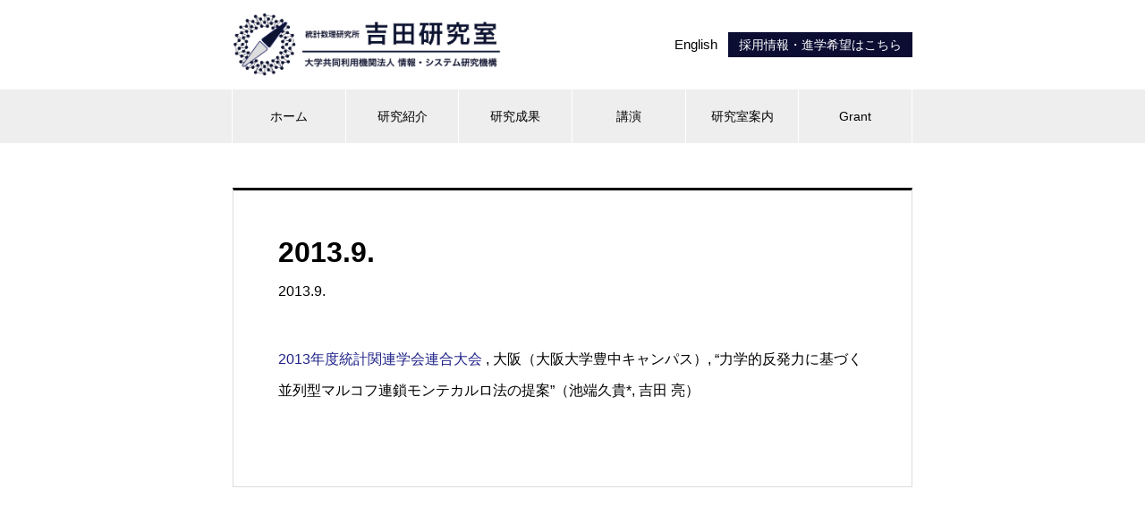

--- FILE ---
content_type: text/html; charset=UTF-8
request_url: http://spacier.ism.ac.jp/presentation_do_list/2013-9/
body_size: 13206
content:
<!DOCTYPE html>
<html dir="ltr" lang="ja" prefix="og: https://ogp.me/ns#" prefix="og: http://ogp.me/ns#">
<head>
<meta charset="UTF-8">
  <meta name="viewport" content="width=device-width, initial-scale=1">
  <meta name="description" content="本研究室はベイズ統計学と機械学習を駆動力として、材料研究分野の諸問題に新たな取り組みをしています。">
  <title>2013.9. | 統計数理研究所 吉田亮 研究室-YOSHIDA LAB-</title>

		<!-- All in One SEO 4.9.2 - aioseo.com -->
	<meta name="robots" content="max-image-preview:large" />
	<link rel="canonical" href="http://spacier.ism.ac.jp/presentation_do_list/2013-9/" />
	<meta name="generator" content="All in One SEO (AIOSEO) 4.9.2" />
		<meta property="og:locale" content="ja_JP" />
		<meta property="og:site_name" content="統計数理研究所 吉田亮 研究室-YOSHIDA LAB- | 本研究室はベイズ統計学と機械学習を駆動力として、材料研究分野の諸問題に新たな取り組みをしています。" />
		<meta property="og:type" content="article" />
		<meta property="og:title" content="2013.9. | 統計数理研究所 吉田亮 研究室-YOSHIDA LAB-" />
		<meta property="og:url" content="http://spacier.ism.ac.jp/presentation_do_list/2013-9/" />
		<meta property="og:image" content="http://spacier.ism.ac.jp/wp-content/uploads/2022/01/opg_ja.png" />
		<meta property="og:image:width" content="1200" />
		<meta property="og:image:height" content="630" />
		<meta property="article:published_time" content="2021-12-26T14:35:55+00:00" />
		<meta property="article:modified_time" content="2021-12-26T14:35:55+00:00" />
		<meta name="twitter:card" content="summary" />
		<meta name="twitter:title" content="2013.9. | 統計数理研究所 吉田亮 研究室-YOSHIDA LAB-" />
		<meta name="twitter:image" content="http://spacier.ism.ac.jp/wp-content/uploads/2022/01/opg_ja.png" />
		<script type="application/ld+json" class="aioseo-schema">
			{"@context":"https:\/\/schema.org","@graph":[{"@type":"BreadcrumbList","@id":"http:\/\/spacier.ism.ac.jp\/presentation_do_list\/2013-9\/#breadcrumblist","itemListElement":[{"@type":"ListItem","@id":"http:\/\/spacier.ism.ac.jp#listItem","position":1,"name":"\u30db\u30fc\u30e0","item":"http:\/\/spacier.ism.ac.jp","nextItem":{"@type":"ListItem","@id":"http:\/\/spacier.ism.ac.jp\/presentation_do_list\/#listItem","name":"\u8b1b\u6f14\uff08\u56fd\u5185\uff09"}},{"@type":"ListItem","@id":"http:\/\/spacier.ism.ac.jp\/presentation_do_list\/#listItem","position":2,"name":"\u8b1b\u6f14\uff08\u56fd\u5185\uff09","item":"http:\/\/spacier.ism.ac.jp\/presentation_do_list\/","nextItem":{"@type":"ListItem","@id":"http:\/\/spacier.ism.ac.jp\/cat_presentation_do\/2013\/#listItem","name":"2013"},"previousItem":{"@type":"ListItem","@id":"http:\/\/spacier.ism.ac.jp#listItem","name":"\u30db\u30fc\u30e0"}},{"@type":"ListItem","@id":"http:\/\/spacier.ism.ac.jp\/cat_presentation_do\/2013\/#listItem","position":3,"name":"2013","item":"http:\/\/spacier.ism.ac.jp\/cat_presentation_do\/2013\/","nextItem":{"@type":"ListItem","@id":"http:\/\/spacier.ism.ac.jp\/presentation_do_list\/2013-9\/#listItem","name":"2013.9."},"previousItem":{"@type":"ListItem","@id":"http:\/\/spacier.ism.ac.jp\/presentation_do_list\/#listItem","name":"\u8b1b\u6f14\uff08\u56fd\u5185\uff09"}},{"@type":"ListItem","@id":"http:\/\/spacier.ism.ac.jp\/presentation_do_list\/2013-9\/#listItem","position":4,"name":"2013.9.","previousItem":{"@type":"ListItem","@id":"http:\/\/spacier.ism.ac.jp\/cat_presentation_do\/2013\/#listItem","name":"2013"}}]},{"@type":"Organization","@id":"http:\/\/spacier.ism.ac.jp\/#organization","name":"\u7d71\u8a08\u6570\u7406\u7814\u7a76\u6240 \u5409\u7530\u4eae \u7814\u7a76\u5ba4","description":"\u672c\u7814\u7a76\u5ba4\u306f\u30d9\u30a4\u30ba\u7d71\u8a08\u5b66\u3068\u6a5f\u68b0\u5b66\u7fd2\u3092\u99c6\u52d5\u529b\u3068\u3057\u3066\u3001\u6750\u6599\u7814\u7a76\u5206\u91ce\u306e\u8af8\u554f\u984c\u306b\u65b0\u305f\u306a\u53d6\u308a\u7d44\u307f\u3092\u3057\u3066\u3044\u307e\u3059\u3002","url":"http:\/\/spacier.ism.ac.jp\/","telephone":"+815055338534","logo":{"@type":"ImageObject","url":"http:\/\/spacier.ism.ac.jp\/wp-content\/uploads\/2022\/01\/opg_ja.png","@id":"http:\/\/spacier.ism.ac.jp\/presentation_do_list\/2013-9\/#organizationLogo","width":1200,"height":630},"image":{"@id":"http:\/\/spacier.ism.ac.jp\/presentation_do_list\/2013-9\/#organizationLogo"}},{"@type":"WebPage","@id":"http:\/\/spacier.ism.ac.jp\/presentation_do_list\/2013-9\/#webpage","url":"http:\/\/spacier.ism.ac.jp\/presentation_do_list\/2013-9\/","name":"2013.9. | \u7d71\u8a08\u6570\u7406\u7814\u7a76\u6240 \u5409\u7530\u4eae \u7814\u7a76\u5ba4-YOSHIDA LAB-","inLanguage":"ja","isPartOf":{"@id":"http:\/\/spacier.ism.ac.jp\/#website"},"breadcrumb":{"@id":"http:\/\/spacier.ism.ac.jp\/presentation_do_list\/2013-9\/#breadcrumblist"},"datePublished":"2021-12-26T23:35:55+09:00","dateModified":"2021-12-26T23:35:55+09:00"},{"@type":"WebSite","@id":"http:\/\/spacier.ism.ac.jp\/#website","url":"http:\/\/spacier.ism.ac.jp\/","name":"\u7d71\u8a08\u6570\u7406\u7814\u7a76\u6240 \u5409\u7530\u4eae \u7814\u7a76\u5ba4-YOSHIDA LAB-","description":"\u672c\u7814\u7a76\u5ba4\u306f\u30d9\u30a4\u30ba\u7d71\u8a08\u5b66\u3068\u6a5f\u68b0\u5b66\u7fd2\u3092\u99c6\u52d5\u529b\u3068\u3057\u3066\u3001\u6750\u6599\u7814\u7a76\u5206\u91ce\u306e\u8af8\u554f\u984c\u306b\u65b0\u305f\u306a\u53d6\u308a\u7d44\u307f\u3092\u3057\u3066\u3044\u307e\u3059\u3002","inLanguage":"ja","publisher":{"@id":"http:\/\/spacier.ism.ac.jp\/#organization"}}]}
		</script>
		<!-- All in One SEO -->

  <meta property="og:type" content="article">
  <meta property="og:url" content="http://spacier.ism.ac.jp/presentation_do_list/2013-9/">
  <meta property="og:title" content="2013.9. | 統計数理研究所 吉田亮 研究室-YOSHIDA LAB-">
  <meta property="og:description" content="本研究室はベイズ統計学と機械学習を駆動力として、材料研究分野の諸問題に新たな取り組みをしています。">
  <meta property="og:site_name" content="統計数理研究所 吉田亮 研究室-YOSHIDA LAB-">
  <meta property="og:image" content="http://spacier.ism.ac.jp/wp-content/uploads/2022/01/opg_ja.png">
  <meta property="og:image:secure_url" content="http://spacier.ism.ac.jp/wp-content/uploads/2022/01/opg_ja.png">
  <meta property="og:image:width" content="1200">
  <meta property="og:image:height" content="630">
  <link rel='dns-prefetch' href='//www.googletagmanager.com' />
<link rel="alternate" type="application/rss+xml" title="統計数理研究所 吉田亮 研究室-YOSHIDA LAB- &raquo; フィード" href="http://spacier.ism.ac.jp/feed/" />
<link rel="alternate" type="application/rss+xml" title="統計数理研究所 吉田亮 研究室-YOSHIDA LAB- &raquo; コメントフィード" href="http://spacier.ism.ac.jp/comments/feed/" />
<link rel="alternate" title="oEmbed (JSON)" type="application/json+oembed" href="http://spacier.ism.ac.jp/wp-json/oembed/1.0/embed?url=http%3A%2F%2Fspacier.ism.ac.jp%2Fpresentation_do_list%2F2013-9%2F" />
<link rel="alternate" title="oEmbed (XML)" type="text/xml+oembed" href="http://spacier.ism.ac.jp/wp-json/oembed/1.0/embed?url=http%3A%2F%2Fspacier.ism.ac.jp%2Fpresentation_do_list%2F2013-9%2F&#038;format=xml" />
<style id='wp-img-auto-sizes-contain-inline-css' type='text/css'>
img:is([sizes=auto i],[sizes^="auto," i]){contain-intrinsic-size:3000px 1500px}
/*# sourceURL=wp-img-auto-sizes-contain-inline-css */
</style>
<style id='wp-emoji-styles-inline-css' type='text/css'>

	img.wp-smiley, img.emoji {
		display: inline !important;
		border: none !important;
		box-shadow: none !important;
		height: 1em !important;
		width: 1em !important;
		margin: 0 0.07em !important;
		vertical-align: -0.1em !important;
		background: none !important;
		padding: 0 !important;
	}
/*# sourceURL=wp-emoji-styles-inline-css */
</style>
<style id='wp-block-library-inline-css' type='text/css'>
:root{--wp-block-synced-color:#7a00df;--wp-block-synced-color--rgb:122,0,223;--wp-bound-block-color:var(--wp-block-synced-color);--wp-editor-canvas-background:#ddd;--wp-admin-theme-color:#007cba;--wp-admin-theme-color--rgb:0,124,186;--wp-admin-theme-color-darker-10:#006ba1;--wp-admin-theme-color-darker-10--rgb:0,107,160.5;--wp-admin-theme-color-darker-20:#005a87;--wp-admin-theme-color-darker-20--rgb:0,90,135;--wp-admin-border-width-focus:2px}@media (min-resolution:192dpi){:root{--wp-admin-border-width-focus:1.5px}}.wp-element-button{cursor:pointer}:root .has-very-light-gray-background-color{background-color:#eee}:root .has-very-dark-gray-background-color{background-color:#313131}:root .has-very-light-gray-color{color:#eee}:root .has-very-dark-gray-color{color:#313131}:root .has-vivid-green-cyan-to-vivid-cyan-blue-gradient-background{background:linear-gradient(135deg,#00d084,#0693e3)}:root .has-purple-crush-gradient-background{background:linear-gradient(135deg,#34e2e4,#4721fb 50%,#ab1dfe)}:root .has-hazy-dawn-gradient-background{background:linear-gradient(135deg,#faaca8,#dad0ec)}:root .has-subdued-olive-gradient-background{background:linear-gradient(135deg,#fafae1,#67a671)}:root .has-atomic-cream-gradient-background{background:linear-gradient(135deg,#fdd79a,#004a59)}:root .has-nightshade-gradient-background{background:linear-gradient(135deg,#330968,#31cdcf)}:root .has-midnight-gradient-background{background:linear-gradient(135deg,#020381,#2874fc)}:root{--wp--preset--font-size--normal:16px;--wp--preset--font-size--huge:42px}.has-regular-font-size{font-size:1em}.has-larger-font-size{font-size:2.625em}.has-normal-font-size{font-size:var(--wp--preset--font-size--normal)}.has-huge-font-size{font-size:var(--wp--preset--font-size--huge)}.has-text-align-center{text-align:center}.has-text-align-left{text-align:left}.has-text-align-right{text-align:right}.has-fit-text{white-space:nowrap!important}#end-resizable-editor-section{display:none}.aligncenter{clear:both}.items-justified-left{justify-content:flex-start}.items-justified-center{justify-content:center}.items-justified-right{justify-content:flex-end}.items-justified-space-between{justify-content:space-between}.screen-reader-text{border:0;clip-path:inset(50%);height:1px;margin:-1px;overflow:hidden;padding:0;position:absolute;width:1px;word-wrap:normal!important}.screen-reader-text:focus{background-color:#ddd;clip-path:none;color:#444;display:block;font-size:1em;height:auto;left:5px;line-height:normal;padding:15px 23px 14px;text-decoration:none;top:5px;width:auto;z-index:100000}html :where(.has-border-color){border-style:solid}html :where([style*=border-top-color]){border-top-style:solid}html :where([style*=border-right-color]){border-right-style:solid}html :where([style*=border-bottom-color]){border-bottom-style:solid}html :where([style*=border-left-color]){border-left-style:solid}html :where([style*=border-width]){border-style:solid}html :where([style*=border-top-width]){border-top-style:solid}html :where([style*=border-right-width]){border-right-style:solid}html :where([style*=border-bottom-width]){border-bottom-style:solid}html :where([style*=border-left-width]){border-left-style:solid}html :where(img[class*=wp-image-]){height:auto;max-width:100%}:where(figure){margin:0 0 1em}html :where(.is-position-sticky){--wp-admin--admin-bar--position-offset:var(--wp-admin--admin-bar--height,0px)}@media screen and (max-width:600px){html :where(.is-position-sticky){--wp-admin--admin-bar--position-offset:0px}}

/*# sourceURL=wp-block-library-inline-css */
</style><style id='global-styles-inline-css' type='text/css'>
:root{--wp--preset--aspect-ratio--square: 1;--wp--preset--aspect-ratio--4-3: 4/3;--wp--preset--aspect-ratio--3-4: 3/4;--wp--preset--aspect-ratio--3-2: 3/2;--wp--preset--aspect-ratio--2-3: 2/3;--wp--preset--aspect-ratio--16-9: 16/9;--wp--preset--aspect-ratio--9-16: 9/16;--wp--preset--color--black: #000000;--wp--preset--color--cyan-bluish-gray: #abb8c3;--wp--preset--color--white: #ffffff;--wp--preset--color--pale-pink: #f78da7;--wp--preset--color--vivid-red: #cf2e2e;--wp--preset--color--luminous-vivid-orange: #ff6900;--wp--preset--color--luminous-vivid-amber: #fcb900;--wp--preset--color--light-green-cyan: #7bdcb5;--wp--preset--color--vivid-green-cyan: #00d084;--wp--preset--color--pale-cyan-blue: #8ed1fc;--wp--preset--color--vivid-cyan-blue: #0693e3;--wp--preset--color--vivid-purple: #9b51e0;--wp--preset--gradient--vivid-cyan-blue-to-vivid-purple: linear-gradient(135deg,rgb(6,147,227) 0%,rgb(155,81,224) 100%);--wp--preset--gradient--light-green-cyan-to-vivid-green-cyan: linear-gradient(135deg,rgb(122,220,180) 0%,rgb(0,208,130) 100%);--wp--preset--gradient--luminous-vivid-amber-to-luminous-vivid-orange: linear-gradient(135deg,rgb(252,185,0) 0%,rgb(255,105,0) 100%);--wp--preset--gradient--luminous-vivid-orange-to-vivid-red: linear-gradient(135deg,rgb(255,105,0) 0%,rgb(207,46,46) 100%);--wp--preset--gradient--very-light-gray-to-cyan-bluish-gray: linear-gradient(135deg,rgb(238,238,238) 0%,rgb(169,184,195) 100%);--wp--preset--gradient--cool-to-warm-spectrum: linear-gradient(135deg,rgb(74,234,220) 0%,rgb(151,120,209) 20%,rgb(207,42,186) 40%,rgb(238,44,130) 60%,rgb(251,105,98) 80%,rgb(254,248,76) 100%);--wp--preset--gradient--blush-light-purple: linear-gradient(135deg,rgb(255,206,236) 0%,rgb(152,150,240) 100%);--wp--preset--gradient--blush-bordeaux: linear-gradient(135deg,rgb(254,205,165) 0%,rgb(254,45,45) 50%,rgb(107,0,62) 100%);--wp--preset--gradient--luminous-dusk: linear-gradient(135deg,rgb(255,203,112) 0%,rgb(199,81,192) 50%,rgb(65,88,208) 100%);--wp--preset--gradient--pale-ocean: linear-gradient(135deg,rgb(255,245,203) 0%,rgb(182,227,212) 50%,rgb(51,167,181) 100%);--wp--preset--gradient--electric-grass: linear-gradient(135deg,rgb(202,248,128) 0%,rgb(113,206,126) 100%);--wp--preset--gradient--midnight: linear-gradient(135deg,rgb(2,3,129) 0%,rgb(40,116,252) 100%);--wp--preset--font-size--small: 13px;--wp--preset--font-size--medium: 20px;--wp--preset--font-size--large: 36px;--wp--preset--font-size--x-large: 42px;--wp--preset--spacing--20: 0.44rem;--wp--preset--spacing--30: 0.67rem;--wp--preset--spacing--40: 1rem;--wp--preset--spacing--50: 1.5rem;--wp--preset--spacing--60: 2.25rem;--wp--preset--spacing--70: 3.38rem;--wp--preset--spacing--80: 5.06rem;--wp--preset--shadow--natural: 6px 6px 9px rgba(0, 0, 0, 0.2);--wp--preset--shadow--deep: 12px 12px 50px rgba(0, 0, 0, 0.4);--wp--preset--shadow--sharp: 6px 6px 0px rgba(0, 0, 0, 0.2);--wp--preset--shadow--outlined: 6px 6px 0px -3px rgb(255, 255, 255), 6px 6px rgb(0, 0, 0);--wp--preset--shadow--crisp: 6px 6px 0px rgb(0, 0, 0);}:where(.is-layout-flex){gap: 0.5em;}:where(.is-layout-grid){gap: 0.5em;}body .is-layout-flex{display: flex;}.is-layout-flex{flex-wrap: wrap;align-items: center;}.is-layout-flex > :is(*, div){margin: 0;}body .is-layout-grid{display: grid;}.is-layout-grid > :is(*, div){margin: 0;}:where(.wp-block-columns.is-layout-flex){gap: 2em;}:where(.wp-block-columns.is-layout-grid){gap: 2em;}:where(.wp-block-post-template.is-layout-flex){gap: 1.25em;}:where(.wp-block-post-template.is-layout-grid){gap: 1.25em;}.has-black-color{color: var(--wp--preset--color--black) !important;}.has-cyan-bluish-gray-color{color: var(--wp--preset--color--cyan-bluish-gray) !important;}.has-white-color{color: var(--wp--preset--color--white) !important;}.has-pale-pink-color{color: var(--wp--preset--color--pale-pink) !important;}.has-vivid-red-color{color: var(--wp--preset--color--vivid-red) !important;}.has-luminous-vivid-orange-color{color: var(--wp--preset--color--luminous-vivid-orange) !important;}.has-luminous-vivid-amber-color{color: var(--wp--preset--color--luminous-vivid-amber) !important;}.has-light-green-cyan-color{color: var(--wp--preset--color--light-green-cyan) !important;}.has-vivid-green-cyan-color{color: var(--wp--preset--color--vivid-green-cyan) !important;}.has-pale-cyan-blue-color{color: var(--wp--preset--color--pale-cyan-blue) !important;}.has-vivid-cyan-blue-color{color: var(--wp--preset--color--vivid-cyan-blue) !important;}.has-vivid-purple-color{color: var(--wp--preset--color--vivid-purple) !important;}.has-black-background-color{background-color: var(--wp--preset--color--black) !important;}.has-cyan-bluish-gray-background-color{background-color: var(--wp--preset--color--cyan-bluish-gray) !important;}.has-white-background-color{background-color: var(--wp--preset--color--white) !important;}.has-pale-pink-background-color{background-color: var(--wp--preset--color--pale-pink) !important;}.has-vivid-red-background-color{background-color: var(--wp--preset--color--vivid-red) !important;}.has-luminous-vivid-orange-background-color{background-color: var(--wp--preset--color--luminous-vivid-orange) !important;}.has-luminous-vivid-amber-background-color{background-color: var(--wp--preset--color--luminous-vivid-amber) !important;}.has-light-green-cyan-background-color{background-color: var(--wp--preset--color--light-green-cyan) !important;}.has-vivid-green-cyan-background-color{background-color: var(--wp--preset--color--vivid-green-cyan) !important;}.has-pale-cyan-blue-background-color{background-color: var(--wp--preset--color--pale-cyan-blue) !important;}.has-vivid-cyan-blue-background-color{background-color: var(--wp--preset--color--vivid-cyan-blue) !important;}.has-vivid-purple-background-color{background-color: var(--wp--preset--color--vivid-purple) !important;}.has-black-border-color{border-color: var(--wp--preset--color--black) !important;}.has-cyan-bluish-gray-border-color{border-color: var(--wp--preset--color--cyan-bluish-gray) !important;}.has-white-border-color{border-color: var(--wp--preset--color--white) !important;}.has-pale-pink-border-color{border-color: var(--wp--preset--color--pale-pink) !important;}.has-vivid-red-border-color{border-color: var(--wp--preset--color--vivid-red) !important;}.has-luminous-vivid-orange-border-color{border-color: var(--wp--preset--color--luminous-vivid-orange) !important;}.has-luminous-vivid-amber-border-color{border-color: var(--wp--preset--color--luminous-vivid-amber) !important;}.has-light-green-cyan-border-color{border-color: var(--wp--preset--color--light-green-cyan) !important;}.has-vivid-green-cyan-border-color{border-color: var(--wp--preset--color--vivid-green-cyan) !important;}.has-pale-cyan-blue-border-color{border-color: var(--wp--preset--color--pale-cyan-blue) !important;}.has-vivid-cyan-blue-border-color{border-color: var(--wp--preset--color--vivid-cyan-blue) !important;}.has-vivid-purple-border-color{border-color: var(--wp--preset--color--vivid-purple) !important;}.has-vivid-cyan-blue-to-vivid-purple-gradient-background{background: var(--wp--preset--gradient--vivid-cyan-blue-to-vivid-purple) !important;}.has-light-green-cyan-to-vivid-green-cyan-gradient-background{background: var(--wp--preset--gradient--light-green-cyan-to-vivid-green-cyan) !important;}.has-luminous-vivid-amber-to-luminous-vivid-orange-gradient-background{background: var(--wp--preset--gradient--luminous-vivid-amber-to-luminous-vivid-orange) !important;}.has-luminous-vivid-orange-to-vivid-red-gradient-background{background: var(--wp--preset--gradient--luminous-vivid-orange-to-vivid-red) !important;}.has-very-light-gray-to-cyan-bluish-gray-gradient-background{background: var(--wp--preset--gradient--very-light-gray-to-cyan-bluish-gray) !important;}.has-cool-to-warm-spectrum-gradient-background{background: var(--wp--preset--gradient--cool-to-warm-spectrum) !important;}.has-blush-light-purple-gradient-background{background: var(--wp--preset--gradient--blush-light-purple) !important;}.has-blush-bordeaux-gradient-background{background: var(--wp--preset--gradient--blush-bordeaux) !important;}.has-luminous-dusk-gradient-background{background: var(--wp--preset--gradient--luminous-dusk) !important;}.has-pale-ocean-gradient-background{background: var(--wp--preset--gradient--pale-ocean) !important;}.has-electric-grass-gradient-background{background: var(--wp--preset--gradient--electric-grass) !important;}.has-midnight-gradient-background{background: var(--wp--preset--gradient--midnight) !important;}.has-small-font-size{font-size: var(--wp--preset--font-size--small) !important;}.has-medium-font-size{font-size: var(--wp--preset--font-size--medium) !important;}.has-large-font-size{font-size: var(--wp--preset--font-size--large) !important;}.has-x-large-font-size{font-size: var(--wp--preset--font-size--x-large) !important;}
/*# sourceURL=global-styles-inline-css */
</style>

<style id='classic-theme-styles-inline-css' type='text/css'>
/*! This file is auto-generated */
.wp-block-button__link{color:#fff;background-color:#32373c;border-radius:9999px;box-shadow:none;text-decoration:none;padding:calc(.667em + 2px) calc(1.333em + 2px);font-size:1.125em}.wp-block-file__button{background:#32373c;color:#fff;text-decoration:none}
/*# sourceURL=/wp-includes/css/classic-themes.min.css */
</style>
<link rel='stylesheet' id='toc-screen-css' href='http://spacier.ism.ac.jp/wp-content/plugins/table-of-contents-plus/screen.min.css?ver=2411.1' type='text/css' media='all' />
<link rel='stylesheet' id='nano-style-css' href='http://spacier.ism.ac.jp/wp-content/themes/nano_tcd065/style.css?ver=1.6' type='text/css' media='all' />
<script type="text/javascript" src="http://spacier.ism.ac.jp/wp-includes/js/jquery/jquery.min.js?ver=3.7.1" id="jquery-core-js"></script>
<script type="text/javascript" src="http://spacier.ism.ac.jp/wp-includes/js/jquery/jquery-migrate.min.js?ver=3.4.1" id="jquery-migrate-js"></script>

<!-- Site Kit によって追加された Google タグ（gtag.js）スニペット -->
<!-- Google アナリティクス スニペット (Site Kit が追加) -->
<script type="text/javascript" src="https://www.googletagmanager.com/gtag/js?id=G-8RSD3RW1L9" id="google_gtagjs-js" async></script>
<script type="text/javascript" id="google_gtagjs-js-after">
/* <![CDATA[ */
window.dataLayer = window.dataLayer || [];function gtag(){dataLayer.push(arguments);}
gtag("set","linker",{"domains":["spacier.ism.ac.jp"]});
gtag("js", new Date());
gtag("set", "developer_id.dZTNiMT", true);
gtag("config", "G-8RSD3RW1L9");
//# sourceURL=google_gtagjs-js-after
/* ]]> */
</script>
<link rel="https://api.w.org/" href="http://spacier.ism.ac.jp/wp-json/" /><link rel="alternate" title="JSON" type="application/json" href="http://spacier.ism.ac.jp/wp-json/wp/v2/presentation_do_list/2541" /><link rel='shortlink' href='http://spacier.ism.ac.jp/?p=2541' />
<meta name="generator" content="Site Kit by Google 1.168.0" /><style>
.c-comment__form-submit:hover,.p-cb__item-btn a,.c-pw__btn,.p-readmore__btn:hover,.p-page-links a:hover span,.p-page-links > span,.p-pager a:hover,.p-pager span,.p-pagetop:focus,.p-pagetop:hover,.p-widget__title{background: #0b0d33}.p-breadcrumb__item{color: #0b0d33}.widget_nav_menu a:hover,.p-article02 a:hover .p-article02__title{color: #1e2188}.p-entry__body a,.custom-html-widget a{color: #1e2188}body{font-family: "Segoe UI", Verdana, "游ゴシック", YuGothic, "Hiragino Kaku Gothic ProN", Meiryo, sans-serif}.c-logo,.p-page-header__title,.p-banner__title,.p-cover__title,.p-archive-header__title,.p-article05__title,.p-article09__title,.p-cb__item-title,.p-article11__title,.p-article12__title,.p-index-content01__title,.p-header-content__title,.p-megamenu01__item-list > li > a,.p-article13__title,.p-megamenu02__title,.p-cover__header-title{font-family: "Segoe UI", Verdana, "游ゴシック", YuGothic, "Hiragino Kaku Gothic ProN", Meiryo, sans-serif}.p-hover-effect--type1:hover img{-webkit-transform: scale(1.2);transform: scale(1.2)}.p-blog__title{color: #000000;font-size: 28px}.p-cat--2{color: #000000;border: 1px solid #000000}.p-cat--5{color: #000000;border: 1px solid #000000}.p-cat--8{color: #000000;border: 1px solid #000000}.p-cat--11{color: #000000;border: 1px solid #000000}.p-cat--3{color: ;border: 1px solid }.p-cat--6{color: ;border: 1px solid }.p-cat--9{color: ;border: 1px solid }.p-cat--12{color: ;border: 1px solid }.p-article04:hover a .p-article04__title{color: #0b0d33}.p-article06__content{border-left: 4px solid #0b0d33}.p-article06__title a:hover{color: #0b0d33}.p-article06__cat:hover{background: #0b0d33}.l-header{background: #ffffff}.l-header--fixed.is-active{background: #ffffff}.l-header__desc{color: #000000;font-size: 14px}.l-header__nav{background: #eeeeee}.p-global-nav > li > a,.p-menu-btn{color: #000000}.p-global-nav > li > a:hover,.p-global-nav > .current-menu-item > a{background: #0b0d33;color: #ffffff}.p-global-nav .sub-menu a{background: #0b0d33;color: #ffffff}.p-global-nav .sub-menu a:hover{background: #1e2188;color: #ffffff}.p-global-nav .menu-item-has-children > a > .p-global-nav__toggle::before{border-color: #000000}.p-megamenu02::before{background: #0b0d33}.p-megamenu02__list a:hover .p-article13__title{color: #0b0d33}.p-footer-banners{background: #f4f4f4}.p-info{background: #ffffff;color: #000000}.p-info__logo{font-size: 40px}.p-info__desc{color: #000000;font-size: 14px}.p-footer-widgets{background: #ffffff;color: #000000}.p-footer-widget__title{color: #1e2188}.p-footer-nav{background: #ffffff;color: #000000}.p-footer-nav a{color: #000000}.p-footer-nav a:hover{color: #000000}.p-copyright{background: #0b0d33}.p-blog__title,.p-entry,.p-headline,.p-cat-list__title{border-top: 3px solid }.p-works-entry__header{border-bottom: 3px solid }.p-article01 a:hover .p-article01__title,.p-article03 a:hover .p-article03__title,.p-article05__link,.p-article08__title a:hover,.p-article09__link,.p-article07 a:hover .p-article07__title,.p-article10 a:hover .p-article10__title{color: }.p-page-header,.p-list__item a::before,.p-cover__header,.p-works-entry__cat:hover,.p-service-cat-header{background: }.p-page-header__title,.p-cover__header-title{color: ;font-size: 0px}.p-page-header__sub,.p-cover__header-sub{color: ;font-size: 0px}@media screen and (max-width: 767px) {.p-blog__title{font-size: 24px}.p-list .is-current > a{color: }}@media screen and (max-width: 1199px) {.p-global-nav > li > a,.p-global-nav > li > a:hover{background: #ffffff;color: #000000}}@media screen and (max-width: 991px) {.p-page-header__title,.p-cover__header-title{font-size: 0px}.p-page-header__sub,.p-cover__header-sub{font-size: 0px}}</style>
<link rel="icon" href="http://spacier.ism.ac.jp/wp-content/uploads/2021/12/cropped-favicon-1-32x32.png" sizes="32x32" />
<link rel="icon" href="http://spacier.ism.ac.jp/wp-content/uploads/2021/12/cropped-favicon-1-192x192.png" sizes="192x192" />
<link rel="apple-touch-icon" href="http://spacier.ism.ac.jp/wp-content/uploads/2021/12/cropped-favicon-1-180x180.png" />
<meta name="msapplication-TileImage" content="http://spacier.ism.ac.jp/wp-content/uploads/2021/12/cropped-favicon-1-270x270.png" />
		<style type="text/css" id="wp-custom-css">
			img {
    max-width: 100%;
    height: auto;
}
ul,ol,li {
    list-style: none;
}

/* スタイル変更 */
.l-inner {
    max-width: 760px;
}
.style2a {
    border-bottom: 3px solid #1e2188;
}

/* list */
.item_list li {
    list-style:disc;
    margin-bottom: 15px;
	line-height: 1.8;
	word-break: break-all;
}

/* header footerロゴ */
.c-logo a {
    max-width: 300px;
}

/* 言語スイッチャー */
#header_lang ul {
	margin-bottom: 0;
}
/* ヘッダーの採用情報はこちら */
.header_page {
	margin-left: 12px;
}
.header_page a {
    padding: 6px 12px;
    background: #eee;
    font-size: 14px;
    background: #0b0d33;
    color: #fff;
}
.header_page a:hover {
    background: #1e2188;
}

/* MV */
.p-header-slider__item {
    height: 450px;
	margin-left: auto;
    margin-right: auto;
    width: 92.1875%;
    max-width: 760px;
}

/* MV下のボーダー消す */
.l-contents {
    border-top: none;
}
@media only screen and (max-width: 991px){
.p-header-slider__item {
    width: 88.88889%;
}
}
@media only screen and (max-width: 767px){
    .p-header-slider__item {
        width: 100%!important;
        height: 220px!important;
    }
    .p-header-slider {
		margin-bottom: 50px;
	}
}

.slick-slide {
    float: none;
}


/* TOPpege お知らせ */
.p-article04__title {
    flex: none;
}
/* NEWバッジ */
.icon-new{
    color: #1e2188;
    display: inline-block;
    font-size: 80%;
	margin-left: 12px;
	text-transform: uppercase;
}

/* アーカイブページ　研究紹介 */
.post-type-archive-works .p-archive-header {
    display: none;
}
.post-type-archive-works .l-contents--no-border .l-contents__inner {
    margin-top: 50px;
}
.p-cb__item-title {
    font-weight: 400;
}

/* footer */
.p-footer-widgets .p-footer-widgets__item ul li {
	margin-bottom: 15px;
	line-height: 1.2;
}
.p-footer-widgets .widget_nav_menu li {
    line-height: 1.2;
}

/* 固定ページヘッダー画像 */
.p-cover {
	height:240px;
	max-width: 760px;
	margin: 0 auto;
}

/* メンバーページのtable */
.member-table table {
	width: 100%;
}
.member-table td,
.member-table th {
    border: none;
}
.member-table th {
    background: none;
    text-align: left;
	font-weight: bold;
	color: #1e2188;
	width: 35%;
	font-size: 16px;
}
.member-table tr:nth-child(odd){
	background: #F2F2F2;
}
.member-table tr {
	height: 89px;
}

/* accessページのtable */
.access-table table {
	width: 100%;
}
.access-table table th {
	width: 25%;
}
.access-table .access-txt {
	font-weight: bold;
	color: #1e2188;
}
.access-table p {
    margin-bottom: 10px;
}
.access-table table a {
	word-break: break-all;
}

/* 研究室案内下層ページヘッダー画像 */
.p-company-header__img::after{
    background-color:rgba(0,0,0,0.3);
    position: absolute;
    top: 0;
    right: 0;
    bottom: 0;
    left: 0;
    content: '';
}
.p-company-header__content {
	z-index: 10;
}

/* grantページ table */
.grant-table th {
	color: #1e2188;
	width: 20%;
	font-size: 12px;
}
.grant-table td p {
	margin-bottom: 0;
}

/* 研究 */
.des {
    font-size: 0.8em!important;
    font-weight: bold;
    margin-top: -30px;
}

/* 研究室案内子ページ ヘッダー画像なし*/
.single-company .p-company-header {
    display: none;
}

/* 月選択 */
.p-entry__body .p-dropdown__list {
	margin-left: 0;
}
.p-dropdown {
    max-width: 150px;
}
.p-dropdown__list a {
    padding: 7px 18px;
}
.p-dropdown__title {
    height: auto;
    padding: 7px 18px;
    line-height: 1.5;
}

/* 講演リスト */
.post-type-archive-presentation .item_list li p {
	display: inline-block;
}
.post-type-archive-presentation .item_list li .date {
	margin-right: 8px;
}
.item_list li a {
    color: #1e2188;
}
.item_list li a:hover {
    text-decoration: underline;
}
.item_list ul {
    list-style: circle outside none;
    margin-left: 1.3em;
}
.item_list .item:first-child .style2a {
	margin: 30px 0 30px !important;
}
.date {
	font-weight: bold;
	margin-right: 5px;
}
.item_list li p {
	display: inline;
}

/* スマホ用ヘッダーメニュー */
.sp-menu {
    display: grid;
			gap: 7px;
    grid-template-columns: 50% 50%;
    grid-template-rows: 50% 50%;
    margin-left: 0!important;
	margin-bottom: 30px!important;
}
.sp-menu li {
	line-height: 1.8;
	font-size: 14px;
}
.sp-menu li a {
	color: #1e2188;
}
.sp-menu li::before{
    content: "\E910";
    font-family: "design_plus";
    font-size: 12px;
    width: 12px;
    height: 12px;
    color: #1e2188;
    margin-right: 7px;
}
@media (min-width: 1200px) {
	.sp-menu {
		display: none;
	}
}

@media (max-width: 1199px) {
    /* ヘッダーの採用情報はこちら */
    .header_page {
        display:none;
    }

    /* header footerロゴ */
    .c-logo a {
        max-width: 250px;
    }
}

@media (min-width: 992px) {
	/* 固定ページサイドバー */
    .p-page-header__title, .p-cover__header-title {
    font-size: 28px;
    }
    .p-page-header {
    width: 200px;
	padding: 0 25px;
    }
    .l-contents--grid .l-contents__inner {
        -ms-grid-rows: auto 50px 1fr;
       -ms-grid-columns: 200px 4.0678% minmax(0, 830px);
        grid-template:
        "header main" auto
        "sidebar main" 1fr/200px minmax(0, 830px);
    }
}

@media screen and (max-width: 767px){
    /* 	MV */
    .p-header-slider {
        height: auto;
    }
    .p-header-slider__item {
        height: 280px;
    }
	.p-header-slider__item-img {
        height: 100%;
	}

	/* header footerロゴ */
    .c-logo a {
        max-width: 180px;
	}

	/* 固定ページヘッダー画像 */
    .p-cover {
        height: 180px;
    }
/* NEWバッジ */
	.p-article04__title {
    display: inline;
}
	
}

.style2b {
    background: #0b0d33;
}		</style>
		</head>
<body class="wp-singular presentation_do_list-template-default single single-presentation_do_list postid-2541 wp-theme-nano_tcd065">

  
  <header id="js-header" class="l-header">
    <div class="l-header__inner l-inner">

      <div class="l-header__logo c-logo">
    <a href="http://spacier.ism.ac.jp/" data-wpel-link="internal">
    <img src="http://spacier.ism.ac.jp/wp-content/uploads/2021/12/logo_ja-1.png" alt="統計数理研究所 吉田亮 研究室-YOSHIDA LAB-" width="1349">
  </a>
  </div>

      <p class="l-header__desc"></p>

      
      <a href="#" id="header_lang_button"><span>menu</span></a>
      <div id="header_lang" class="type1">
    <ul class="clearfix">
          <li>
      <a class="clearfix non_active_site" href="/en" target="_blank" data-wpel-link="internal">
              <span class="name">English</span>
      </a>
     </li>
         </ul>
   </div>
      
    <!-- 追加 -->
      <div class="header_page">
     <a href="/about-us/recruit/" data-wpel-link="internal">採用情報・進学希望はこちら</a>
   </div>

    </div>
    <button id="js-menu-btn" class="p-menu-btn c-menu-btn"></button>
    <nav id="js-header__nav" class="l-header__nav">
      <ul id="js-global-nav" class="p-global-nav l-inner"><li id="menu-item-114" class="menu-item menu-item-type-custom menu-item-object-custom menu-item-114"><a href="/" data-wpel-link="internal">ホーム<span class="p-global-nav__toggle"></span></a></li>
<li id="menu-item-104" class="menu-item menu-item-type-custom menu-item-object-custom menu-item-104"><a href="/research" data-wpel-link="internal">研究紹介<span class="p-global-nav__toggle"></span></a></li>
<li id="menu-item-2612" class="menu-item menu-item-type-post_type menu-item-object-page menu-item-has-children menu-item-2612"><a href="http://spacier.ism.ac.jp/article_en/" data-wpel-link="internal">研究成果<span class="p-global-nav__toggle"></span></a>
<ul class="sub-menu">
	<li id="menu-item-2615" class="menu-item menu-item-type-post_type menu-item-object-page menu-item-2615"><a href="http://spacier.ism.ac.jp/article_en/" data-wpel-link="internal">論文（英文）<span class="p-global-nav__toggle"></span></a></li>
	<li id="menu-item-2611" class="menu-item menu-item-type-post_type menu-item-object-page menu-item-2611"><a href="http://spacier.ism.ac.jp/article_ja/" data-wpel-link="internal">論文（和文）<span class="p-global-nav__toggle"></span></a></li>
	<li id="menu-item-258" class="menu-item menu-item-type-post_type menu-item-object-page menu-item-258"><a href="http://spacier.ism.ac.jp/book/" data-wpel-link="internal">著書<span class="p-global-nav__toggle"></span></a></li>
	<li id="menu-item-257" class="menu-item menu-item-type-post_type menu-item-object-page menu-item-257"><a href="http://spacier.ism.ac.jp/award/" data-wpel-link="internal">受賞<span class="p-global-nav__toggle"></span></a></li>
</ul>
</li>
<li id="menu-item-2616" class="menu-item menu-item-type-post_type menu-item-object-page menu-item-has-children menu-item-2616"><a href="http://spacier.ism.ac.jp/presentation_in/" data-wpel-link="internal">講演<span class="p-global-nav__toggle"></span></a>
<ul class="sub-menu">
	<li id="menu-item-2614" class="menu-item menu-item-type-post_type menu-item-object-page menu-item-2614"><a href="http://spacier.ism.ac.jp/presentation_in/" data-wpel-link="internal">国外<span class="p-global-nav__toggle"></span></a></li>
	<li id="menu-item-2613" class="menu-item menu-item-type-post_type menu-item-object-page menu-item-2613"><a href="http://spacier.ism.ac.jp/presentation_do/" data-wpel-link="internal">国内<span class="p-global-nav__toggle"></span></a></li>
</ul>
</li>
<li id="menu-item-38" class="menu-item menu-item-type-custom menu-item-object-custom menu-item-has-children menu-item-38"><a href="/about-us/members/" data-wpel-link="internal">研究室案内<span class="p-global-nav__toggle"></span></a>
<ul class="sub-menu">
	<li id="menu-item-40" class="menu-item menu-item-type-post_type menu-item-object-company menu-item-40"><a href="http://spacier.ism.ac.jp/about-us/members/" data-wpel-link="internal">メンバー<span class="p-global-nav__toggle"></span></a></li>
	<li id="menu-item-39" class="menu-item menu-item-type-post_type menu-item-object-company menu-item-39"><a href="http://spacier.ism.ac.jp/about-us/access/" data-wpel-link="internal">アクセス<span class="p-global-nav__toggle"></span></a></li>
	<li id="menu-item-439" class="menu-item menu-item-type-custom menu-item-object-custom menu-item-439"><a href="/about-us/recruit/" data-wpel-link="internal">募集<span class="p-global-nav__toggle"></span></a></li>
</ul>
</li>
<li id="menu-item-108" class="menu-item menu-item-type-custom menu-item-object-custom menu-item-108"><a href="/grant" data-wpel-link="internal">Grant<span class="p-global-nav__toggle"></span></a></li>
</ul>      <button id="js-header__nav-close" class="l-header__nav-close p-close-btn">閉じる</button>
    </nav>

    
  </header>
  <main class="l-main">
<div class="l-contents">
  <div class="l-contents__inner l-inner">
    <div class="l-primary">
            <article class="p-entry">
        <div class="p-entry__inner">
            <header class="p-entry__header">
                <h1 class="p-entry__title">2013.9.</h1>
                                          <time class="p-entry__date">2013.9.</time>
            </header>
            <div class="p-entry__body">
              <p><a target="_blank" rel="noopener noreferrer nofollow external" href="http://www.jfssa.jp/taikai/2013/index.html" data-wpel-link="external"> 2013年度統計関連学会連合大会</a> , 大阪（大阪大学豊中キャンパス）, &#8220;力学的反発力に基づく並列型マルコフ連鎖モンテカルロ法の提案&#8221;（池端久貴*, 吉田 亮）</p>
            </div>
        </div>
      </article>
          </div><!-- /.l-primary -->
  </div>
</div>

  </main>
  <footer class="l-footer">

        <div class="p-footer-banners">
      <ul class="p-footer-banners__list l-inner">

        <li class="p-footer-banners__list-item p-banner p-banner--lg"><a href="/about-us/recruit/" data-wpel-link="internal"><div class="p-banner__content" style="background: linear-gradient(to right, rgba(0,0,0, 0.75) 0%, transparent 75%);"><p>募集</p></div><img width="740" height="280" src="http://spacier.ism.ac.jp/wp-content/uploads/2021/12/pixta_54263057_M-740x280.jpg" class="attachment-size5 size-size5" alt="" decoding="async" loading="lazy" /></a></li><li class="p-footer-banners__list-item p-banner p-banner--lg"><a href="/research/" data-wpel-link="internal"><div class="p-banner__content" style="background: linear-gradient(to right, rgba(0,0,0, 0.75) 0%, transparent 75%);"><p>研究紹介</p></div><img width="740" height="280" src="http://spacier.ism.ac.jp/wp-content/uploads/2021/10/top_img-740x280.jpeg" class="attachment-size5 size-size5" alt="" decoding="async" loading="lazy" /></a></li><li class="p-footer-banners__list-item p-banner p-banner--lg"><a href="/about-us/access/" data-wpel-link="internal"><div class="p-banner__content" style="background: linear-gradient(to right, rgba(0,0,0, 0.75) 0%, transparent 75%);"><p>アクセス</p></div><img width="740" height="280" src="http://spacier.ism.ac.jp/wp-content/uploads/2021/11/IMG_2925-740x280.jpg" class="attachment-size5 size-size5" alt="" decoding="async" loading="lazy" /></a></li>
      </ul>
    </div>
    
    <div class="p-info">
      <div class="p-info__inner l-inner">

        <div class="p-info__logo c-logo">
    <a href="http://spacier.ism.ac.jp/" data-wpel-link="internal">
  <img src="http://spacier.ism.ac.jp/wp-content/uploads/2021/12/logo_ja-1.png" alt="統計数理研究所 吉田亮 研究室-YOSHIDA LAB-" width="1349">
  </a>
  </div>

        <p class="p-info__desc"></p>

	      <ul class="p-social-nav">
                                                                        <li class="p-social-nav__item p-social-nav__item--rss"><a href="http://spacier.ism.ac.jp/feed/" rel="nofollow" target="_blank" title="RSS" data-wpel-link="internal"></a></li>
          	      </ul>
      </div>
    </div>
        <ul id="menu-%e3%82%b0%e3%83%ad%e3%83%bc%e3%83%90%e3%83%ab%e3%83%a1%e3%83%8b%e3%83%a5%e3%83%bc" class="p-footer-nav"><li class="menu-item menu-item-type-custom menu-item-object-custom menu-item-114"><a href="/" data-wpel-link="internal">ホーム</a></li>
<li class="menu-item menu-item-type-custom menu-item-object-custom menu-item-104"><a href="/research" data-wpel-link="internal">研究紹介</a></li>
<li class="menu-item menu-item-type-post_type menu-item-object-page menu-item-2612"><a href="http://spacier.ism.ac.jp/article_en/" data-wpel-link="internal">研究成果</a></li>
<li class="menu-item menu-item-type-post_type menu-item-object-page menu-item-2616"><a href="http://spacier.ism.ac.jp/presentation_in/" data-wpel-link="internal">講演</a></li>
<li class="menu-item menu-item-type-custom menu-item-object-custom menu-item-38"><a href="/about-us/members/" data-wpel-link="internal">研究室案内</a></li>
<li class="menu-item menu-item-type-custom menu-item-object-custom menu-item-108"><a href="/grant" data-wpel-link="internal">Grant</a></li>
</ul>    <p class="p-copyright">
      <small>Copyright &copy; 統計数理研究所 吉田亮 研究室-YOSHIDA LAB- All Rights Reserved.</small>
    </p>
    <div id="js-pagetop" class="p-pagetop"><a href="#"></a></div>
  </footer>
  <script type="speculationrules">
{"prefetch":[{"source":"document","where":{"and":[{"href_matches":"/*"},{"not":{"href_matches":["/wp-*.php","/wp-admin/*","/wp-content/uploads/*","/wp-content/*","/wp-content/plugins/*","/wp-content/themes/nano_tcd065/*","/*\\?(.+)"]}},{"not":{"selector_matches":"a[rel~=\"nofollow\"]"}},{"not":{"selector_matches":".no-prefetch, .no-prefetch a"}}]},"eagerness":"conservative"}]}
</script>
<script type="module"  src="http://spacier.ism.ac.jp/wp-content/plugins/all-in-one-seo-pack/dist/Lite/assets/table-of-contents.95d0dfce.js?ver=4.9.2" id="aioseo/js/src/vue/standalone/blocks/table-of-contents/frontend.js-js"></script>
<script type="text/javascript" id="toc-front-js-extra">
/* <![CDATA[ */
var tocplus = {"smooth_scroll":"1"};
//# sourceURL=toc-front-js-extra
/* ]]> */
</script>
<script type="text/javascript" src="http://spacier.ism.ac.jp/wp-content/plugins/table-of-contents-plus/front.min.js?ver=2411.1" id="toc-front-js"></script>
<script type="text/javascript" src="http://spacier.ism.ac.jp/wp-content/themes/nano_tcd065/assets/js/bundle.js?ver=1.6" id="nano-bundle-js"></script>
<script type="text/javascript" src="http://spacier.ism.ac.jp/wp-content/themes/nano_tcd065/assets/js/comment.js?ver=1.6" id="nano-comment-js"></script>
<script type="text/javascript" src="http://spacier.ism.ac.jp/wp-content/themes/nano_tcd065/assets/js/jscript.js?ver=1.6" id="nano-lang-js"></script>
<script id="wp-emoji-settings" type="application/json">
{"baseUrl":"https://s.w.org/images/core/emoji/17.0.2/72x72/","ext":".png","svgUrl":"https://s.w.org/images/core/emoji/17.0.2/svg/","svgExt":".svg","source":{"concatemoji":"http://spacier.ism.ac.jp/wp-includes/js/wp-emoji-release.min.js?ver=6.9"}}
</script>
<script type="module">
/* <![CDATA[ */
/*! This file is auto-generated */
const a=JSON.parse(document.getElementById("wp-emoji-settings").textContent),o=(window._wpemojiSettings=a,"wpEmojiSettingsSupports"),s=["flag","emoji"];function i(e){try{var t={supportTests:e,timestamp:(new Date).valueOf()};sessionStorage.setItem(o,JSON.stringify(t))}catch(e){}}function c(e,t,n){e.clearRect(0,0,e.canvas.width,e.canvas.height),e.fillText(t,0,0);t=new Uint32Array(e.getImageData(0,0,e.canvas.width,e.canvas.height).data);e.clearRect(0,0,e.canvas.width,e.canvas.height),e.fillText(n,0,0);const a=new Uint32Array(e.getImageData(0,0,e.canvas.width,e.canvas.height).data);return t.every((e,t)=>e===a[t])}function p(e,t){e.clearRect(0,0,e.canvas.width,e.canvas.height),e.fillText(t,0,0);var n=e.getImageData(16,16,1,1);for(let e=0;e<n.data.length;e++)if(0!==n.data[e])return!1;return!0}function u(e,t,n,a){switch(t){case"flag":return n(e,"\ud83c\udff3\ufe0f\u200d\u26a7\ufe0f","\ud83c\udff3\ufe0f\u200b\u26a7\ufe0f")?!1:!n(e,"\ud83c\udde8\ud83c\uddf6","\ud83c\udde8\u200b\ud83c\uddf6")&&!n(e,"\ud83c\udff4\udb40\udc67\udb40\udc62\udb40\udc65\udb40\udc6e\udb40\udc67\udb40\udc7f","\ud83c\udff4\u200b\udb40\udc67\u200b\udb40\udc62\u200b\udb40\udc65\u200b\udb40\udc6e\u200b\udb40\udc67\u200b\udb40\udc7f");case"emoji":return!a(e,"\ud83e\u1fac8")}return!1}function f(e,t,n,a){let r;const o=(r="undefined"!=typeof WorkerGlobalScope&&self instanceof WorkerGlobalScope?new OffscreenCanvas(300,150):document.createElement("canvas")).getContext("2d",{willReadFrequently:!0}),s=(o.textBaseline="top",o.font="600 32px Arial",{});return e.forEach(e=>{s[e]=t(o,e,n,a)}),s}function r(e){var t=document.createElement("script");t.src=e,t.defer=!0,document.head.appendChild(t)}a.supports={everything:!0,everythingExceptFlag:!0},new Promise(t=>{let n=function(){try{var e=JSON.parse(sessionStorage.getItem(o));if("object"==typeof e&&"number"==typeof e.timestamp&&(new Date).valueOf()<e.timestamp+604800&&"object"==typeof e.supportTests)return e.supportTests}catch(e){}return null}();if(!n){if("undefined"!=typeof Worker&&"undefined"!=typeof OffscreenCanvas&&"undefined"!=typeof URL&&URL.createObjectURL&&"undefined"!=typeof Blob)try{var e="postMessage("+f.toString()+"("+[JSON.stringify(s),u.toString(),c.toString(),p.toString()].join(",")+"));",a=new Blob([e],{type:"text/javascript"});const r=new Worker(URL.createObjectURL(a),{name:"wpTestEmojiSupports"});return void(r.onmessage=e=>{i(n=e.data),r.terminate(),t(n)})}catch(e){}i(n=f(s,u,c,p))}t(n)}).then(e=>{for(const n in e)a.supports[n]=e[n],a.supports.everything=a.supports.everything&&a.supports[n],"flag"!==n&&(a.supports.everythingExceptFlag=a.supports.everythingExceptFlag&&a.supports[n]);var t;a.supports.everythingExceptFlag=a.supports.everythingExceptFlag&&!a.supports.flag,a.supports.everything||((t=a.source||{}).concatemoji?r(t.concatemoji):t.wpemoji&&t.twemoji&&(r(t.twemoji),r(t.wpemoji)))});
//# sourceURL=http://spacier.ism.ac.jp/wp-includes/js/wp-emoji-loader.min.js
/* ]]> */
</script>
<script>
(function($) {
  var initialized = false;
  var initialize = function() {
    if (initialized) return;
    initialized = true;

    $(document).trigger('js-initialized');
    $(window).trigger('resize').trigger('scroll');
  };

  
	initialize();

  
})(jQuery);
</script>
</body>
</html>
